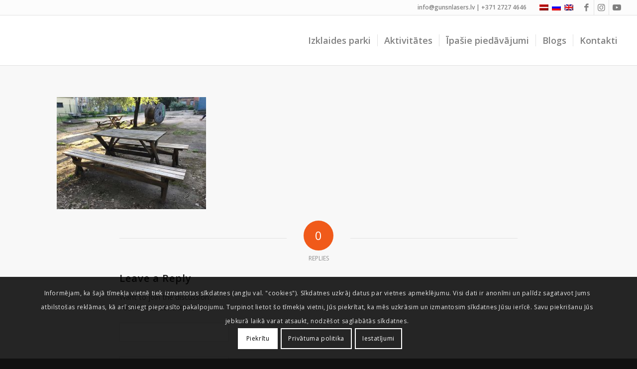

--- FILE ---
content_type: text/html; charset=UTF-8
request_url: https://gunsnlasers.lv/andrejsalas-peintbols-lazertags/piknika-vietas/andrejsalas-piknika-vieta-4/
body_size: 19397
content:
<!DOCTYPE html>
<html lang="lv" class="html_stretched responsive av-preloader-disabled  html_header_top html_logo_left html_main_nav_header html_menu_right html_custom html_header_sticky html_header_shrinking html_header_topbar_active html_mobile_menu_tablet html_header_searchicon_disabled html_content_align_center html_header_unstick_top html_header_stretch html_elegant-blog html_modern-blog html_av-submenu-hidden html_av-submenu-display-click html_av-overlay-full html_av-submenu-clone html_entry_id_1987 av-cookies-consent-show-message-bar av-cookies-cookie-consent-enabled av-cookies-can-opt-out av-cookies-user-silent-accept avia-cookie-check-browser-settings av-no-preview av-default-lightbox html_text_menu_active av-mobile-menu-switch-default">
<head>
<meta charset="UTF-8" />


<!-- mobile setting -->
<meta name="viewport" content="width=device-width, initial-scale=1">

<!-- Scripts/CSS and wp_head hook -->
<meta name='robots' content='index, follow, max-image-preview:large, max-snippet:-1, max-video-preview:-1' />

<!-- Google Tag Manager for WordPress by gtm4wp.com -->
<script data-cfasync="false" data-pagespeed-no-defer>
	var gtm4wp_datalayer_name = "dataLayer";
	var dataLayer = dataLayer || [];
</script>
<!-- End Google Tag Manager for WordPress by gtm4wp.com -->
				<script type='text/javascript'>

				function avia_cookie_check_sessionStorage()
				{
					//	FF throws error when all cookies blocked !!
					var sessionBlocked = false;
					try
					{
						var test = sessionStorage.getItem( 'aviaCookieRefused' ) != null;
					}
					catch(e)
					{
						sessionBlocked = true;
					}

					var aviaCookieRefused = ! sessionBlocked ? sessionStorage.getItem( 'aviaCookieRefused' ) : null;

					var html = document.getElementsByTagName('html')[0];

					/**
					 * Set a class to avoid calls to sessionStorage
					 */
					if( sessionBlocked || aviaCookieRefused )
					{
						if( html.className.indexOf('av-cookies-session-refused') < 0 )
						{
							html.className += ' av-cookies-session-refused';
						}
					}

					if( sessionBlocked || aviaCookieRefused || document.cookie.match(/aviaCookieConsent/) )
					{
						if( html.className.indexOf('av-cookies-user-silent-accept') >= 0 )
						{
							 html.className = html.className.replace(/\bav-cookies-user-silent-accept\b/g, '');
						}
					}
				}

				avia_cookie_check_sessionStorage();

			</script>
			
	<!-- This site is optimized with the Yoast SEO plugin v21.3 - https://yoast.com/wordpress/plugins/seo/ -->
	<title>GUNSnLASERS Andrejsalas Izklaides Parks - GUNSnLASERS</title>
	<link rel="canonical" href="https://gunsnlasers.lv/andrejsalas-peintbols-lazertags/piknika-vietas/andrejsalas-piknika-vieta-4/" />
	<meta property="og:locale" content="lv_LV" />
	<meta property="og:type" content="article" />
	<meta property="og:title" content="GUNSnLASERS Andrejsalas Izklaides Parks - GUNSnLASERS" />
	<meta property="og:url" content="https://gunsnlasers.lv/andrejsalas-peintbols-lazertags/piknika-vietas/andrejsalas-piknika-vieta-4/" />
	<meta property="og:site_name" content="GUNSnLASERS" />
	<meta property="article:modified_time" content="2017-11-26T14:32:16+00:00" />
	<meta property="og:image" content="https://gunsnlasers.lv/andrejsalas-peintbols-lazertags/piknika-vietas/andrejsalas-piknika-vieta-4" />
	<meta property="og:image:width" content="1900" />
	<meta property="og:image:height" content="1425" />
	<meta property="og:image:type" content="image/jpeg" />
	<meta name="twitter:card" content="summary_large_image" />
	<script type="application/ld+json" class="yoast-schema-graph">{"@context":"https://schema.org","@graph":[{"@type":"WebPage","@id":"https://gunsnlasers.lv/andrejsalas-peintbols-lazertags/piknika-vietas/andrejsalas-piknika-vieta-4/","url":"https://gunsnlasers.lv/andrejsalas-peintbols-lazertags/piknika-vietas/andrejsalas-piknika-vieta-4/","name":"GUNSnLASERS Andrejsalas Izklaides Parks - GUNSnLASERS","isPartOf":{"@id":"https://gunsnlasers.lv/#website"},"primaryImageOfPage":{"@id":"https://gunsnlasers.lv/andrejsalas-peintbols-lazertags/piknika-vietas/andrejsalas-piknika-vieta-4/#primaryimage"},"image":{"@id":"https://gunsnlasers.lv/andrejsalas-peintbols-lazertags/piknika-vietas/andrejsalas-piknika-vieta-4/#primaryimage"},"thumbnailUrl":"https://gunsnlasers.lv/wp-content/uploads/2017/03/andrejsalas-piknika-vieta-4.jpg","datePublished":"2017-03-21T10:20:07+00:00","dateModified":"2017-11-26T14:32:16+00:00","breadcrumb":{"@id":"https://gunsnlasers.lv/andrejsalas-peintbols-lazertags/piknika-vietas/andrejsalas-piknika-vieta-4/#breadcrumb"},"inLanguage":"lv","potentialAction":[{"@type":"ReadAction","target":["https://gunsnlasers.lv/andrejsalas-peintbols-lazertags/piknika-vietas/andrejsalas-piknika-vieta-4/"]}]},{"@type":"ImageObject","inLanguage":"lv","@id":"https://gunsnlasers.lv/andrejsalas-peintbols-lazertags/piknika-vietas/andrejsalas-piknika-vieta-4/#primaryimage","url":"https://gunsnlasers.lv/wp-content/uploads/2017/03/andrejsalas-piknika-vieta-4.jpg","contentUrl":"https://gunsnlasers.lv/wp-content/uploads/2017/03/andrejsalas-piknika-vieta-4.jpg","width":1900,"height":1425,"caption":"Andrejsalas peintbola un lāzertag parkā esošie galdi un soli atpūtai."},{"@type":"BreadcrumbList","@id":"https://gunsnlasers.lv/andrejsalas-peintbols-lazertags/piknika-vietas/andrejsalas-piknika-vieta-4/#breadcrumb","itemListElement":[{"@type":"ListItem","position":1,"name":"Home","item":"https://gunsnlasers.lv/"},{"@type":"ListItem","position":2,"name":"Andrejsalas Izklaides Parks","item":"https://gunsnlasers.lv/andrejsalas-peintbols-lazertags/"},{"@type":"ListItem","position":3,"name":"Piknika vietas Andrejsalā","item":"https://gunsnlasers.lv/andrejsalas-peintbols-lazertags/piknika-vietas/"},{"@type":"ListItem","position":4,"name":"GUNSnLASERS Andrejsalas Izklaides Parks"}]},{"@type":"WebSite","@id":"https://gunsnlasers.lv/#website","url":"https://gunsnlasers.lv/","name":"GUNSnLASERS","description":"Peintbols, lāzertags","potentialAction":[{"@type":"SearchAction","target":{"@type":"EntryPoint","urlTemplate":"https://gunsnlasers.lv/?s={search_term_string}"},"query-input":"required name=search_term_string"}],"inLanguage":"lv"}]}</script>
	<!-- / Yoast SEO plugin. -->


<link rel="alternate" type="application/rss+xml" title="GUNSnLASERS&raquo; Plūsma" href="https://gunsnlasers.lv/feed/" />
<link rel="alternate" type="application/rss+xml" title="Komentāru plūsma" href="https://gunsnlasers.lv/comments/feed/" />
<link rel="alternate" type="application/rss+xml" title="GUNSnLASERS &raquo; GUNSnLASERS Andrejsalas Izklaides Parks plūsma" href="https://gunsnlasers.lv/andrejsalas-peintbols-lazertags/piknika-vietas/andrejsalas-piknika-vieta-4/feed/" />
<script type="text/javascript">
window._wpemojiSettings = {"baseUrl":"https:\/\/s.w.org\/images\/core\/emoji\/14.0.0\/72x72\/","ext":".png","svgUrl":"https:\/\/s.w.org\/images\/core\/emoji\/14.0.0\/svg\/","svgExt":".svg","source":{"concatemoji":"https:\/\/gunsnlasers.lv\/wp-includes\/js\/wp-emoji-release.min.js?ver=113ec353e1053ff3e9828de06f411c7c"}};
/*! This file is auto-generated */
!function(i,n){var o,s,e;function c(e){try{var t={supportTests:e,timestamp:(new Date).valueOf()};sessionStorage.setItem(o,JSON.stringify(t))}catch(e){}}function p(e,t,n){e.clearRect(0,0,e.canvas.width,e.canvas.height),e.fillText(t,0,0);var t=new Uint32Array(e.getImageData(0,0,e.canvas.width,e.canvas.height).data),r=(e.clearRect(0,0,e.canvas.width,e.canvas.height),e.fillText(n,0,0),new Uint32Array(e.getImageData(0,0,e.canvas.width,e.canvas.height).data));return t.every(function(e,t){return e===r[t]})}function u(e,t,n){switch(t){case"flag":return n(e,"\ud83c\udff3\ufe0f\u200d\u26a7\ufe0f","\ud83c\udff3\ufe0f\u200b\u26a7\ufe0f")?!1:!n(e,"\ud83c\uddfa\ud83c\uddf3","\ud83c\uddfa\u200b\ud83c\uddf3")&&!n(e,"\ud83c\udff4\udb40\udc67\udb40\udc62\udb40\udc65\udb40\udc6e\udb40\udc67\udb40\udc7f","\ud83c\udff4\u200b\udb40\udc67\u200b\udb40\udc62\u200b\udb40\udc65\u200b\udb40\udc6e\u200b\udb40\udc67\u200b\udb40\udc7f");case"emoji":return!n(e,"\ud83e\udef1\ud83c\udffb\u200d\ud83e\udef2\ud83c\udfff","\ud83e\udef1\ud83c\udffb\u200b\ud83e\udef2\ud83c\udfff")}return!1}function f(e,t,n){var r="undefined"!=typeof WorkerGlobalScope&&self instanceof WorkerGlobalScope?new OffscreenCanvas(300,150):i.createElement("canvas"),a=r.getContext("2d",{willReadFrequently:!0}),o=(a.textBaseline="top",a.font="600 32px Arial",{});return e.forEach(function(e){o[e]=t(a,e,n)}),o}function t(e){var t=i.createElement("script");t.src=e,t.defer=!0,i.head.appendChild(t)}"undefined"!=typeof Promise&&(o="wpEmojiSettingsSupports",s=["flag","emoji"],n.supports={everything:!0,everythingExceptFlag:!0},e=new Promise(function(e){i.addEventListener("DOMContentLoaded",e,{once:!0})}),new Promise(function(t){var n=function(){try{var e=JSON.parse(sessionStorage.getItem(o));if("object"==typeof e&&"number"==typeof e.timestamp&&(new Date).valueOf()<e.timestamp+604800&&"object"==typeof e.supportTests)return e.supportTests}catch(e){}return null}();if(!n){if("undefined"!=typeof Worker&&"undefined"!=typeof OffscreenCanvas&&"undefined"!=typeof URL&&URL.createObjectURL&&"undefined"!=typeof Blob)try{var e="postMessage("+f.toString()+"("+[JSON.stringify(s),u.toString(),p.toString()].join(",")+"));",r=new Blob([e],{type:"text/javascript"}),a=new Worker(URL.createObjectURL(r),{name:"wpTestEmojiSupports"});return void(a.onmessage=function(e){c(n=e.data),a.terminate(),t(n)})}catch(e){}c(n=f(s,u,p))}t(n)}).then(function(e){for(var t in e)n.supports[t]=e[t],n.supports.everything=n.supports.everything&&n.supports[t],"flag"!==t&&(n.supports.everythingExceptFlag=n.supports.everythingExceptFlag&&n.supports[t]);n.supports.everythingExceptFlag=n.supports.everythingExceptFlag&&!n.supports.flag,n.DOMReady=!1,n.readyCallback=function(){n.DOMReady=!0}}).then(function(){return e}).then(function(){var e;n.supports.everything||(n.readyCallback(),(e=n.source||{}).concatemoji?t(e.concatemoji):e.wpemoji&&e.twemoji&&(t(e.twemoji),t(e.wpemoji)))}))}((window,document),window._wpemojiSettings);
</script>
<style type="text/css">
img.wp-smiley,
img.emoji {
	display: inline !important;
	border: none !important;
	box-shadow: none !important;
	height: 1em !important;
	width: 1em !important;
	margin: 0 0.07em !important;
	vertical-align: -0.1em !important;
	background: none !important;
	padding: 0 !important;
}
</style>
	<link rel='stylesheet' id='wp-block-library-css' href='https://gunsnlasers.lv/wp-includes/css/dist/block-library/style.min.css?ver=113ec353e1053ff3e9828de06f411c7c' type='text/css' media='all' />
<style id='global-styles-inline-css' type='text/css'>
body{--wp--preset--color--black: #000000;--wp--preset--color--cyan-bluish-gray: #abb8c3;--wp--preset--color--white: #ffffff;--wp--preset--color--pale-pink: #f78da7;--wp--preset--color--vivid-red: #cf2e2e;--wp--preset--color--luminous-vivid-orange: #ff6900;--wp--preset--color--luminous-vivid-amber: #fcb900;--wp--preset--color--light-green-cyan: #7bdcb5;--wp--preset--color--vivid-green-cyan: #00d084;--wp--preset--color--pale-cyan-blue: #8ed1fc;--wp--preset--color--vivid-cyan-blue: #0693e3;--wp--preset--color--vivid-purple: #9b51e0;--wp--preset--color--metallic-red: #b02b2c;--wp--preset--color--maximum-yellow-red: #edae44;--wp--preset--color--yellow-sun: #eeee22;--wp--preset--color--palm-leaf: #83a846;--wp--preset--color--aero: #7bb0e7;--wp--preset--color--old-lavender: #745f7e;--wp--preset--color--steel-teal: #5f8789;--wp--preset--color--raspberry-pink: #d65799;--wp--preset--color--medium-turquoise: #4ecac2;--wp--preset--gradient--vivid-cyan-blue-to-vivid-purple: linear-gradient(135deg,rgba(6,147,227,1) 0%,rgb(155,81,224) 100%);--wp--preset--gradient--light-green-cyan-to-vivid-green-cyan: linear-gradient(135deg,rgb(122,220,180) 0%,rgb(0,208,130) 100%);--wp--preset--gradient--luminous-vivid-amber-to-luminous-vivid-orange: linear-gradient(135deg,rgba(252,185,0,1) 0%,rgba(255,105,0,1) 100%);--wp--preset--gradient--luminous-vivid-orange-to-vivid-red: linear-gradient(135deg,rgba(255,105,0,1) 0%,rgb(207,46,46) 100%);--wp--preset--gradient--very-light-gray-to-cyan-bluish-gray: linear-gradient(135deg,rgb(238,238,238) 0%,rgb(169,184,195) 100%);--wp--preset--gradient--cool-to-warm-spectrum: linear-gradient(135deg,rgb(74,234,220) 0%,rgb(151,120,209) 20%,rgb(207,42,186) 40%,rgb(238,44,130) 60%,rgb(251,105,98) 80%,rgb(254,248,76) 100%);--wp--preset--gradient--blush-light-purple: linear-gradient(135deg,rgb(255,206,236) 0%,rgb(152,150,240) 100%);--wp--preset--gradient--blush-bordeaux: linear-gradient(135deg,rgb(254,205,165) 0%,rgb(254,45,45) 50%,rgb(107,0,62) 100%);--wp--preset--gradient--luminous-dusk: linear-gradient(135deg,rgb(255,203,112) 0%,rgb(199,81,192) 50%,rgb(65,88,208) 100%);--wp--preset--gradient--pale-ocean: linear-gradient(135deg,rgb(255,245,203) 0%,rgb(182,227,212) 50%,rgb(51,167,181) 100%);--wp--preset--gradient--electric-grass: linear-gradient(135deg,rgb(202,248,128) 0%,rgb(113,206,126) 100%);--wp--preset--gradient--midnight: linear-gradient(135deg,rgb(2,3,129) 0%,rgb(40,116,252) 100%);--wp--preset--font-size--small: 1rem;--wp--preset--font-size--medium: 1.125rem;--wp--preset--font-size--large: 1.75rem;--wp--preset--font-size--x-large: clamp(1.75rem, 3vw, 2.25rem);--wp--preset--spacing--20: 0.44rem;--wp--preset--spacing--30: 0.67rem;--wp--preset--spacing--40: 1rem;--wp--preset--spacing--50: 1.5rem;--wp--preset--spacing--60: 2.25rem;--wp--preset--spacing--70: 3.38rem;--wp--preset--spacing--80: 5.06rem;--wp--preset--shadow--natural: 6px 6px 9px rgba(0, 0, 0, 0.2);--wp--preset--shadow--deep: 12px 12px 50px rgba(0, 0, 0, 0.4);--wp--preset--shadow--sharp: 6px 6px 0px rgba(0, 0, 0, 0.2);--wp--preset--shadow--outlined: 6px 6px 0px -3px rgba(255, 255, 255, 1), 6px 6px rgba(0, 0, 0, 1);--wp--preset--shadow--crisp: 6px 6px 0px rgba(0, 0, 0, 1);}body { margin: 0;--wp--style--global--content-size: 800px;--wp--style--global--wide-size: 1130px; }.wp-site-blocks > .alignleft { float: left; margin-right: 2em; }.wp-site-blocks > .alignright { float: right; margin-left: 2em; }.wp-site-blocks > .aligncenter { justify-content: center; margin-left: auto; margin-right: auto; }:where(.is-layout-flex){gap: 0.5em;}:where(.is-layout-grid){gap: 0.5em;}body .is-layout-flow > .alignleft{float: left;margin-inline-start: 0;margin-inline-end: 2em;}body .is-layout-flow > .alignright{float: right;margin-inline-start: 2em;margin-inline-end: 0;}body .is-layout-flow > .aligncenter{margin-left: auto !important;margin-right: auto !important;}body .is-layout-constrained > .alignleft{float: left;margin-inline-start: 0;margin-inline-end: 2em;}body .is-layout-constrained > .alignright{float: right;margin-inline-start: 2em;margin-inline-end: 0;}body .is-layout-constrained > .aligncenter{margin-left: auto !important;margin-right: auto !important;}body .is-layout-constrained > :where(:not(.alignleft):not(.alignright):not(.alignfull)){max-width: var(--wp--style--global--content-size);margin-left: auto !important;margin-right: auto !important;}body .is-layout-constrained > .alignwide{max-width: var(--wp--style--global--wide-size);}body .is-layout-flex{display: flex;}body .is-layout-flex{flex-wrap: wrap;align-items: center;}body .is-layout-flex > *{margin: 0;}body .is-layout-grid{display: grid;}body .is-layout-grid > *{margin: 0;}body{padding-top: 0px;padding-right: 0px;padding-bottom: 0px;padding-left: 0px;}a:where(:not(.wp-element-button)){text-decoration: underline;}.wp-element-button, .wp-block-button__link{background-color: #32373c;border-width: 0;color: #fff;font-family: inherit;font-size: inherit;line-height: inherit;padding: calc(0.667em + 2px) calc(1.333em + 2px);text-decoration: none;}.has-black-color{color: var(--wp--preset--color--black) !important;}.has-cyan-bluish-gray-color{color: var(--wp--preset--color--cyan-bluish-gray) !important;}.has-white-color{color: var(--wp--preset--color--white) !important;}.has-pale-pink-color{color: var(--wp--preset--color--pale-pink) !important;}.has-vivid-red-color{color: var(--wp--preset--color--vivid-red) !important;}.has-luminous-vivid-orange-color{color: var(--wp--preset--color--luminous-vivid-orange) !important;}.has-luminous-vivid-amber-color{color: var(--wp--preset--color--luminous-vivid-amber) !important;}.has-light-green-cyan-color{color: var(--wp--preset--color--light-green-cyan) !important;}.has-vivid-green-cyan-color{color: var(--wp--preset--color--vivid-green-cyan) !important;}.has-pale-cyan-blue-color{color: var(--wp--preset--color--pale-cyan-blue) !important;}.has-vivid-cyan-blue-color{color: var(--wp--preset--color--vivid-cyan-blue) !important;}.has-vivid-purple-color{color: var(--wp--preset--color--vivid-purple) !important;}.has-metallic-red-color{color: var(--wp--preset--color--metallic-red) !important;}.has-maximum-yellow-red-color{color: var(--wp--preset--color--maximum-yellow-red) !important;}.has-yellow-sun-color{color: var(--wp--preset--color--yellow-sun) !important;}.has-palm-leaf-color{color: var(--wp--preset--color--palm-leaf) !important;}.has-aero-color{color: var(--wp--preset--color--aero) !important;}.has-old-lavender-color{color: var(--wp--preset--color--old-lavender) !important;}.has-steel-teal-color{color: var(--wp--preset--color--steel-teal) !important;}.has-raspberry-pink-color{color: var(--wp--preset--color--raspberry-pink) !important;}.has-medium-turquoise-color{color: var(--wp--preset--color--medium-turquoise) !important;}.has-black-background-color{background-color: var(--wp--preset--color--black) !important;}.has-cyan-bluish-gray-background-color{background-color: var(--wp--preset--color--cyan-bluish-gray) !important;}.has-white-background-color{background-color: var(--wp--preset--color--white) !important;}.has-pale-pink-background-color{background-color: var(--wp--preset--color--pale-pink) !important;}.has-vivid-red-background-color{background-color: var(--wp--preset--color--vivid-red) !important;}.has-luminous-vivid-orange-background-color{background-color: var(--wp--preset--color--luminous-vivid-orange) !important;}.has-luminous-vivid-amber-background-color{background-color: var(--wp--preset--color--luminous-vivid-amber) !important;}.has-light-green-cyan-background-color{background-color: var(--wp--preset--color--light-green-cyan) !important;}.has-vivid-green-cyan-background-color{background-color: var(--wp--preset--color--vivid-green-cyan) !important;}.has-pale-cyan-blue-background-color{background-color: var(--wp--preset--color--pale-cyan-blue) !important;}.has-vivid-cyan-blue-background-color{background-color: var(--wp--preset--color--vivid-cyan-blue) !important;}.has-vivid-purple-background-color{background-color: var(--wp--preset--color--vivid-purple) !important;}.has-metallic-red-background-color{background-color: var(--wp--preset--color--metallic-red) !important;}.has-maximum-yellow-red-background-color{background-color: var(--wp--preset--color--maximum-yellow-red) !important;}.has-yellow-sun-background-color{background-color: var(--wp--preset--color--yellow-sun) !important;}.has-palm-leaf-background-color{background-color: var(--wp--preset--color--palm-leaf) !important;}.has-aero-background-color{background-color: var(--wp--preset--color--aero) !important;}.has-old-lavender-background-color{background-color: var(--wp--preset--color--old-lavender) !important;}.has-steel-teal-background-color{background-color: var(--wp--preset--color--steel-teal) !important;}.has-raspberry-pink-background-color{background-color: var(--wp--preset--color--raspberry-pink) !important;}.has-medium-turquoise-background-color{background-color: var(--wp--preset--color--medium-turquoise) !important;}.has-black-border-color{border-color: var(--wp--preset--color--black) !important;}.has-cyan-bluish-gray-border-color{border-color: var(--wp--preset--color--cyan-bluish-gray) !important;}.has-white-border-color{border-color: var(--wp--preset--color--white) !important;}.has-pale-pink-border-color{border-color: var(--wp--preset--color--pale-pink) !important;}.has-vivid-red-border-color{border-color: var(--wp--preset--color--vivid-red) !important;}.has-luminous-vivid-orange-border-color{border-color: var(--wp--preset--color--luminous-vivid-orange) !important;}.has-luminous-vivid-amber-border-color{border-color: var(--wp--preset--color--luminous-vivid-amber) !important;}.has-light-green-cyan-border-color{border-color: var(--wp--preset--color--light-green-cyan) !important;}.has-vivid-green-cyan-border-color{border-color: var(--wp--preset--color--vivid-green-cyan) !important;}.has-pale-cyan-blue-border-color{border-color: var(--wp--preset--color--pale-cyan-blue) !important;}.has-vivid-cyan-blue-border-color{border-color: var(--wp--preset--color--vivid-cyan-blue) !important;}.has-vivid-purple-border-color{border-color: var(--wp--preset--color--vivid-purple) !important;}.has-metallic-red-border-color{border-color: var(--wp--preset--color--metallic-red) !important;}.has-maximum-yellow-red-border-color{border-color: var(--wp--preset--color--maximum-yellow-red) !important;}.has-yellow-sun-border-color{border-color: var(--wp--preset--color--yellow-sun) !important;}.has-palm-leaf-border-color{border-color: var(--wp--preset--color--palm-leaf) !important;}.has-aero-border-color{border-color: var(--wp--preset--color--aero) !important;}.has-old-lavender-border-color{border-color: var(--wp--preset--color--old-lavender) !important;}.has-steel-teal-border-color{border-color: var(--wp--preset--color--steel-teal) !important;}.has-raspberry-pink-border-color{border-color: var(--wp--preset--color--raspberry-pink) !important;}.has-medium-turquoise-border-color{border-color: var(--wp--preset--color--medium-turquoise) !important;}.has-vivid-cyan-blue-to-vivid-purple-gradient-background{background: var(--wp--preset--gradient--vivid-cyan-blue-to-vivid-purple) !important;}.has-light-green-cyan-to-vivid-green-cyan-gradient-background{background: var(--wp--preset--gradient--light-green-cyan-to-vivid-green-cyan) !important;}.has-luminous-vivid-amber-to-luminous-vivid-orange-gradient-background{background: var(--wp--preset--gradient--luminous-vivid-amber-to-luminous-vivid-orange) !important;}.has-luminous-vivid-orange-to-vivid-red-gradient-background{background: var(--wp--preset--gradient--luminous-vivid-orange-to-vivid-red) !important;}.has-very-light-gray-to-cyan-bluish-gray-gradient-background{background: var(--wp--preset--gradient--very-light-gray-to-cyan-bluish-gray) !important;}.has-cool-to-warm-spectrum-gradient-background{background: var(--wp--preset--gradient--cool-to-warm-spectrum) !important;}.has-blush-light-purple-gradient-background{background: var(--wp--preset--gradient--blush-light-purple) !important;}.has-blush-bordeaux-gradient-background{background: var(--wp--preset--gradient--blush-bordeaux) !important;}.has-luminous-dusk-gradient-background{background: var(--wp--preset--gradient--luminous-dusk) !important;}.has-pale-ocean-gradient-background{background: var(--wp--preset--gradient--pale-ocean) !important;}.has-electric-grass-gradient-background{background: var(--wp--preset--gradient--electric-grass) !important;}.has-midnight-gradient-background{background: var(--wp--preset--gradient--midnight) !important;}.has-small-font-size{font-size: var(--wp--preset--font-size--small) !important;}.has-medium-font-size{font-size: var(--wp--preset--font-size--medium) !important;}.has-large-font-size{font-size: var(--wp--preset--font-size--large) !important;}.has-x-large-font-size{font-size: var(--wp--preset--font-size--x-large) !important;}
.wp-block-navigation a:where(:not(.wp-element-button)){color: inherit;}
:where(.wp-block-post-template.is-layout-flex){gap: 1.25em;}:where(.wp-block-post-template.is-layout-grid){gap: 1.25em;}
:where(.wp-block-columns.is-layout-flex){gap: 2em;}:where(.wp-block-columns.is-layout-grid){gap: 2em;}
.wp-block-pullquote{font-size: 1.5em;line-height: 1.6;}
</style>
<link rel='stylesheet' id='wpml-legacy-dropdown-click-0-css' href='https://gunsnlasers.lv/wp-content/plugins/sitepress-multilingual-cms/templates/language-switchers/legacy-dropdown-click/style.min.css?ver=1' type='text/css' media='all' />
<style id='wpml-legacy-dropdown-click-0-inline-css' type='text/css'>
.wpml-ls-statics-shortcode_actions{background-color:#ffffff;}.wpml-ls-statics-shortcode_actions, .wpml-ls-statics-shortcode_actions .wpml-ls-sub-menu, .wpml-ls-statics-shortcode_actions a {border-color:#cdcdcd;}.wpml-ls-statics-shortcode_actions a, .wpml-ls-statics-shortcode_actions .wpml-ls-sub-menu a, .wpml-ls-statics-shortcode_actions .wpml-ls-sub-menu a:link, .wpml-ls-statics-shortcode_actions li:not(.wpml-ls-current-language) .wpml-ls-link, .wpml-ls-statics-shortcode_actions li:not(.wpml-ls-current-language) .wpml-ls-link:link {color:#444444;background-color:#ffffff;}.wpml-ls-statics-shortcode_actions a, .wpml-ls-statics-shortcode_actions .wpml-ls-sub-menu a:hover,.wpml-ls-statics-shortcode_actions .wpml-ls-sub-menu a:focus, .wpml-ls-statics-shortcode_actions .wpml-ls-sub-menu a:link:hover, .wpml-ls-statics-shortcode_actions .wpml-ls-sub-menu a:link:focus {color:#000000;background-color:#eeeeee;}.wpml-ls-statics-shortcode_actions .wpml-ls-current-language > a {color:#444444;background-color:#ffffff;}.wpml-ls-statics-shortcode_actions .wpml-ls-current-language:hover>a, .wpml-ls-statics-shortcode_actions .wpml-ls-current-language>a:focus {color:#000000;background-color:#eeeeee;}
</style>
<link rel='stylesheet' id='hurrytimer-css' href='https://gunsnlasers.lv/wp-content/uploads/hurrytimer/css/5459c89d9ef1cf9b.css?ver=113ec353e1053ff3e9828de06f411c7c' type='text/css' media='all' />
<link rel='stylesheet' id='cms-navigation-style-base-css' href='https://gunsnlasers.lv/wp-content/plugins/wpml-cms-nav/res/css/cms-navigation-base.css?ver=1.5.5' type='text/css' media='screen' />
<link rel='stylesheet' id='cms-navigation-style-css' href='https://gunsnlasers.lv/wp-content/plugins/wpml-cms-nav/res/css/cms-navigation.css?ver=1.5.5' type='text/css' media='screen' />
<link rel='stylesheet' id='mediaelement-css' href='https://gunsnlasers.lv/wp-includes/js/mediaelement/mediaelementplayer-legacy.min.css?ver=4.2.17' type='text/css' media='all' />
<link rel='stylesheet' id='wp-mediaelement-css' href='https://gunsnlasers.lv/wp-includes/js/mediaelement/wp-mediaelement.min.css?ver=113ec353e1053ff3e9828de06f411c7c' type='text/css' media='all' />
<link rel='stylesheet' id='avia-merged-styles-css' href='https://gunsnlasers.lv/wp-content/uploads/dynamic_avia/avia-merged-styles-c602b6b123d9470588c858e4ac906c75---696782d950912.css' type='text/css' media='all' />
<script type='text/javascript' src='https://gunsnlasers.lv/wp-includes/js/jquery/jquery.min.js?ver=3.7.0' id='jquery-core-js'></script>
<script type='text/javascript' src='https://gunsnlasers.lv/wp-content/plugins/sitepress-multilingual-cms/templates/language-switchers/legacy-dropdown-click/script.min.js?ver=1' id='wpml-legacy-dropdown-click-0-js'></script>
<script type='text/javascript' src='https://gunsnlasers.lv/wp-content/uploads/dynamic_avia/avia-head-scripts-c4ebb62bbdd3c94ec08bf22f43257655---696782d95706d.js' id='avia-head-scripts-js'></script>
<link rel="https://api.w.org/" href="https://gunsnlasers.lv/wp-json/" /><link rel="alternate" type="application/json" href="https://gunsnlasers.lv/wp-json/wp/v2/media/1987" /><link rel="EditURI" type="application/rsd+xml" title="RSD" href="https://gunsnlasers.lv/xmlrpc.php?rsd" />

<link rel='shortlink' href='https://gunsnlasers.lv/?p=1987' />
<link rel="alternate" type="application/json+oembed" href="https://gunsnlasers.lv/wp-json/oembed/1.0/embed?url=https%3A%2F%2Fgunsnlasers.lv%2Fandrejsalas-peintbols-lazertags%2Fpiknika-vietas%2Fandrejsalas-piknika-vieta-4%2F" />
<link rel="alternate" type="text/xml+oembed" href="https://gunsnlasers.lv/wp-json/oembed/1.0/embed?url=https%3A%2F%2Fgunsnlasers.lv%2Fandrejsalas-peintbols-lazertags%2Fpiknika-vietas%2Fandrejsalas-piknika-vieta-4%2F&#038;format=xml" />
<meta name="generator" content="WPML ver:4.6.6 stt:1,32,47;" />

<!-- Google Tag Manager for WordPress by gtm4wp.com -->
<!-- GTM Container placement set to footer -->
<script data-cfasync="false" data-pagespeed-no-defer>
	var dataLayer_content = {"pagePostType":"attachment","pagePostType2":"single-attachment","pagePostAuthor":"LapasEditorsPraktikants","browserName":"","browserVersion":"","browserEngineName":"","browserEngineVersion":"","osName":"","osVersion":"","deviceType":"bot","deviceManufacturer":"","deviceModel":""};
	dataLayer.push( dataLayer_content );
</script>
<script data-cfasync="false">
(function(w,d,s,l,i){w[l]=w[l]||[];w[l].push({'gtm.start':
new Date().getTime(),event:'gtm.js'});var f=d.getElementsByTagName(s)[0],
j=d.createElement(s),dl=l!='dataLayer'?'&l='+l:'';j.async=true;j.src=
'//www.googletagmanager.com/gtm.js?id='+i+dl;f.parentNode.insertBefore(j,f);
})(window,document,'script','dataLayer','GTM-TGTQCRD');
</script>
<!-- End Google Tag Manager -->
<!-- End Google Tag Manager for WordPress by gtm4wp.com --><link rel="profile" href="http://gmpg.org/xfn/11" />
<link rel="alternate" type="application/rss+xml" title="GUNSnLASERS RSS2 Feed" href="https://gunsnlasers.lv/feed/" />
<link rel="pingback" href="https://gunsnlasers.lv/xmlrpc.php" />

<style type='text/css' media='screen'>
 #top #header_main > .container, #top #header_main > .container .main_menu  .av-main-nav > li > a, #top #header_main #menu-item-shop .cart_dropdown_link{ height:100px; line-height: 100px; }
 .html_top_nav_header .av-logo-container{ height:100px;  }
 .html_header_top.html_header_sticky #top #wrap_all #main{ padding-top:130px; } 
</style>
<!--[if lt IE 9]><script src="https://gunsnlasers.lv/wp-content/themes/enfold/js/html5shiv.js"></script><![endif]-->
<link rel="icon" href="https://gunsnlasers.lv/wp-content/uploads/2020/11/android-chrome-192x192-1.png" type="image/png">

<!-- To speed up the rendering and to display the site as fast as possible to the user we include some styles and scripts for above the fold content inline -->
<script type="text/javascript">'use strict';var avia_is_mobile=!1;if(/Android|webOS|iPhone|iPad|iPod|BlackBerry|IEMobile|Opera Mini/i.test(navigator.userAgent)&&'ontouchstart' in document.documentElement){avia_is_mobile=!0;document.documentElement.className+=' avia_mobile '}
else{document.documentElement.className+=' avia_desktop '};document.documentElement.className+=' js_active ';(function(){var e=['-webkit-','-moz-','-ms-',''],n='',o=!1,a=!1;for(var t in e){if(e[t]+'transform' in document.documentElement.style){o=!0;n=e[t]+'transform'};if(e[t]+'perspective' in document.documentElement.style){a=!0}};if(o){document.documentElement.className+=' avia_transform '};if(a){document.documentElement.className+=' avia_transform3d '};if(typeof document.getElementsByClassName=='function'&&typeof document.documentElement.getBoundingClientRect=='function'&&avia_is_mobile==!1){if(n&&window.innerHeight>0){setTimeout(function(){var e=0,o={},a=0,t=document.getElementsByClassName('av-parallax'),i=window.pageYOffset||document.documentElement.scrollTop;for(e=0;e<t.length;e++){t[e].style.top='0px';o=t[e].getBoundingClientRect();a=Math.ceil((window.innerHeight+i-o.top)*0.3);t[e].style[n]='translate(0px, '+a+'px)';t[e].style.top='auto';t[e].className+=' enabled-parallax '}},50)}}})();</script><style type="text/css">
		@font-face {font-family: 'entypo-fontello'; font-weight: normal; font-style: normal; font-display: auto;
		src: url('https://gunsnlasers.lv/wp-content/themes/enfold/config-templatebuilder/avia-template-builder/assets/fonts/entypo-fontello.woff2') format('woff2'),
		url('https://gunsnlasers.lv/wp-content/themes/enfold/config-templatebuilder/avia-template-builder/assets/fonts/entypo-fontello.woff') format('woff'),
		url('https://gunsnlasers.lv/wp-content/themes/enfold/config-templatebuilder/avia-template-builder/assets/fonts/entypo-fontello.ttf') format('truetype'),
		url('https://gunsnlasers.lv/wp-content/themes/enfold/config-templatebuilder/avia-template-builder/assets/fonts/entypo-fontello.svg#entypo-fontello') format('svg'),
		url('https://gunsnlasers.lv/wp-content/themes/enfold/config-templatebuilder/avia-template-builder/assets/fonts/entypo-fontello.eot'),
		url('https://gunsnlasers.lv/wp-content/themes/enfold/config-templatebuilder/avia-template-builder/assets/fonts/entypo-fontello.eot?#iefix') format('embedded-opentype');
		} #top .avia-font-entypo-fontello, body .avia-font-entypo-fontello, html body [data-av_iconfont='entypo-fontello']:before{ font-family: 'entypo-fontello'; }
		
		@font-face {font-family: 'flaticon-sports'; font-weight: normal; font-style: normal; font-display: auto;
		src: url('https://gunsnlasers.lv/wp-content/uploads/avia_fonts/flaticon-sports/flaticon-sports.woff2') format('woff2'),
		url('https://gunsnlasers.lv/wp-content/uploads/avia_fonts/flaticon-sports/flaticon-sports.woff') format('woff'),
		url('https://gunsnlasers.lv/wp-content/uploads/avia_fonts/flaticon-sports/flaticon-sports.ttf') format('truetype'),
		url('https://gunsnlasers.lv/wp-content/uploads/avia_fonts/flaticon-sports/flaticon-sports.svg#flaticon-sports') format('svg'),
		url('https://gunsnlasers.lv/wp-content/uploads/avia_fonts/flaticon-sports/flaticon-sports.eot'),
		url('https://gunsnlasers.lv/wp-content/uploads/avia_fonts/flaticon-sports/flaticon-sports.eot?#iefix') format('embedded-opentype');
		} #top .avia-font-flaticon-sports, body .avia-font-flaticon-sports, html body [data-av_iconfont='flaticon-sports']:before{ font-family: 'flaticon-sports'; }
		</style>

<!--
Debugging Info for Theme support: 

Theme: Enfold
Version: 5.5
Installed: enfold
AviaFramework Version: 5.3
AviaBuilder Version: 5.3
aviaElementManager Version: 1.0.1
ML:192-PU:130-PLA:18
WP:6.3.7
Compress: CSS:all theme files - JS:all theme files
Updates: enabled - unverified Envato token
PLAu:15
-->
</head>

<body id="top" class="attachment attachment-template-default attachmentid-1987 attachment-jpeg stretched rtl_columns av-curtain-numeric open_sans  avia-responsive-images-support" itemscope="itemscope" itemtype="https://schema.org/WebPage" >

	
	<div id='wrap_all'>

	
<header id='header' class='all_colors header_color light_bg_color  av_header_top av_logo_left av_main_nav_header av_menu_right av_custom av_header_sticky av_header_shrinking av_header_stretch av_mobile_menu_tablet av_header_searchicon_disabled av_header_unstick_top av_seperator_small_border av_bottom_nav_disabled  av_alternate_logo_active' data-av_shrink_factor='50' role="banner" itemscope="itemscope" itemtype="https://schema.org/WPHeader" >

		<div id='header_meta' class='container_wrap container_wrap_meta  av_icon_active_right av_extra_header_active av_secondary_right av_phone_active_right av_entry_id_1987'>

			      <div class='container'>
			      <ul class='noLightbox social_bookmarks icon_count_3'><li class='social_bookmarks_facebook av-social-link-facebook social_icon_1'><a target="_blank" aria-label="Link to Facebook" href='https://www.facebook.com/GUNSnLASERS/' aria-hidden='false' data-av_icon='' data-av_iconfont='entypo-fontello' title='Facebook' rel="noopener"><span class='avia_hidden_link_text'>Facebook</span></a></li><li class='social_bookmarks_instagram av-social-link-instagram social_icon_2'><a target="_blank" aria-label="Link to Instagram" href='https://www.instagram.com/gunsnlasers/' aria-hidden='false' data-av_icon='' data-av_iconfont='entypo-fontello' title='Instagram' rel="noopener"><span class='avia_hidden_link_text'>Instagram</span></a></li><li class='social_bookmarks_youtube av-social-link-youtube social_icon_3'><a target="_blank" aria-label="Link to Youtube" href='https://www.youtube.com/channel/UCjwLGCifBRyzSWkBltEJcmA' aria-hidden='false' data-av_icon='' data-av_iconfont='entypo-fontello' title='Youtube' rel="noopener"><span class='avia_hidden_link_text'>Youtube</span></a></li></ul><nav class='sub_menu'  role="navigation" itemscope="itemscope" itemtype="https://schema.org/SiteNavigationElement" ><ul class='avia_wpml_language_switch avia_wpml_language_switch_extra'><li class='language_lv avia_current_lang'><a href='https://gunsnlasers.lv/andrejsalas-peintbols-lazertags/piknika-vietas/andrejsalas-piknika-vieta-4/'>	<span class='language_flag'><img title='Latviešu' src='https://gunsnlasers.lv/wp-content/plugins/sitepress-multilingual-cms/res/flags/lv.png' alt='Latviešu' /></span>	<span class='language_native'>Latviešu</span>	<span class='language_translated'>Latviešu</span>	<span class='language_code'>lv</span></a></li><li class='language_ru '><a href='https://gunsnlasers.lv/ru/andreysala-peyntbol-lazertag/dlya-piknika/andrejsalas-piknika-vieta-4-2/'>	<span class='language_flag'><img title='Русский' src='https://gunsnlasers.lv/wp-content/plugins/sitepress-multilingual-cms/res/flags/ru.png' alt='Русский' /></span>	<span class='language_native'>Русский</span>	<span class='language_translated'>Russian</span>	<span class='language_code'>ru</span></a></li><li class='language_en '><a href='https://gunsnlasers.lv/en/andrejsala-paintball-lasertag/picnic/andrejsalas-piknika-vieta-4-2/'>	<span class='language_flag'><img title='English' src='https://gunsnlasers.lv/wp-content/plugins/sitepress-multilingual-cms/res/flags/en.png' alt='English' /></span>	<span class='language_native'>English</span>	<span class='language_translated'>English</span>	<span class='language_code'>en</span></a></li></ul></nav><div class='phone-info '><div>info@gunsnlasers.lv | +371 2727 4646</div></div>			      </div>
		</div>

		<div  id='header_main' class='container_wrap container_wrap_logo'>

        <div class='container av-logo-container'><div class='inner-container'><span class='logo avia-standard-logo'><a href='https://gunsnlasers.lv/' class=''><img src="https://gunsnlasers.lv/wp-content/uploads/2019/12/gunsnlasers-logo-vektors-melns-z-sarkanas.png" srcset="https://gunsnlasers.lv/wp-content/uploads/2019/12/gunsnlasers-logo-vektors-melns-z-sarkanas.png 1000w, https://gunsnlasers.lv/wp-content/uploads/2019/12/gunsnlasers-logo-vektors-melns-z-sarkanas-300x229.png 300w, https://gunsnlasers.lv/wp-content/uploads/2019/12/gunsnlasers-logo-vektors-melns-z-sarkanas-768x587.png 768w, https://gunsnlasers.lv/wp-content/uploads/2019/12/gunsnlasers-logo-vektors-melns-z-sarkanas-705x539.png 705w, https://gunsnlasers.lv/wp-content/uploads/2019/12/gunsnlasers-logo-vektors-melns-z-sarkanas-450x344.png 450w" sizes="(max-width: 1000px) 100vw, 1000px" height="100" width="300" alt='GUNSnLASERS' title='gunsnlasers-logo-vektors-melns-z-sarkanas' /></a></span><nav class='main_menu' data-selectname='Select a page'  role="navigation" itemscope="itemscope" itemtype="https://schema.org/SiteNavigationElement" ><div class="avia-menu av-main-nav-wrap"><ul role="menu" class="menu av-main-nav" id="avia-menu"><li role="menuitem" id="menu-item-10488" class="menu-item menu-item-type-post_type menu-item-object-page menu-item-has-children menu-item-top-level menu-item-top-level-1"><a href="https://gunsnlasers.lv/kur-spelet/" itemprop="url" tabindex="0"><span class="avia-bullet"></span><span class="avia-menu-text">Izklaides parki</span><span class="avia-menu-fx"><span class="avia-arrow-wrap"><span class="avia-arrow"></span></span></span></a>


<ul class="sub-menu">
	<li role="menuitem" id="menu-item-10219" class="menu-item menu-item-type-post_type menu-item-object-page"><a href="https://gunsnlasers.lv/juglas-lazertag-parks/" itemprop="url" tabindex="0"><span class="avia-bullet"></span><span class="avia-menu-text">Juglas izklaides parks</span></a></li>
	<li role="menuitem" id="menu-item-10222" class="menu-item menu-item-type-post_type menu-item-object-page"><a href="https://gunsnlasers.lv/mezaparka-peintbols-lazertags/" itemprop="url" tabindex="0"><span class="avia-bullet"></span><span class="avia-menu-text">Mežaparka izklaides parks</span></a></li>
	<li role="menuitem" id="menu-item-10220" class="menu-item menu-item-type-post_type menu-item-object-page"><a href="https://gunsnlasers.lv/aktiva-atputa-sampeteris/" itemprop="url" tabindex="0"><span class="avia-bullet"></span><span class="avia-menu-text">Šampētera izklaides parks</span></a></li>
	<li role="menuitem" id="menu-item-16383" class="menu-item menu-item-type-post_type menu-item-object-page"><a href="https://gunsnlasers.lv/galerija-centrs-2/" itemprop="url" tabindex="0"><span class="avia-bullet"></span><span class="avia-menu-text">Galerija Centrs &#8211; izklaides parks iekštelpās</span></a></li>
</ul>
</li>
<li role="menuitem" id="menu-item-16476" class="menu-item menu-item-type-post_type menu-item-object-page menu-item-has-children menu-item-top-level menu-item-top-level-2"><a href="https://gunsnlasers.lv/aktivitates/" itemprop="url" tabindex="0"><span class="avia-bullet"></span><span class="avia-menu-text">Aktivitātes</span><span class="avia-menu-fx"><span class="avia-arrow-wrap"><span class="avia-arrow"></span></span></span></a>


<ul class="sub-menu">
	<li role="menuitem" id="menu-item-16033" class="menu-item menu-item-type-post_type menu-item-object-page"><a href="https://gunsnlasers.lv/pikselu-istaba/" itemprop="url" tabindex="0"><span class="avia-bullet"></span><span class="avia-menu-text">Pikseļu istaba</span></a></li>
	<li role="menuitem" id="menu-item-16433" class="menu-item menu-item-type-post_type menu-item-object-page"><a href="https://gunsnlasers.lv/galerija-centrs-2/karaoke/" itemprop="url" tabindex="0"><span class="avia-bullet"></span><span class="avia-menu-text">Privāta karaoke</span></a></li>
	<li role="menuitem" id="menu-item-10143" class="menu-item menu-item-type-post_type menu-item-object-page menu-item-has-children"><a href="https://gunsnlasers.lv/lazertags/" itemprop="url" tabindex="0"><span class="avia-bullet"></span><span class="avia-menu-text">Lāzertags</span></a>
	<ul class="sub-menu">
		<li role="menuitem" id="menu-item-10373" class="menu-item menu-item-type-post_type menu-item-object-page"><a href="https://gunsnlasers.lv/lazertags/cenas/" itemprop="url" tabindex="0"><span class="avia-bullet"></span><span class="avia-menu-text">Cenas</span></a></li>
		<li role="menuitem" id="menu-item-11738" class="menu-item menu-item-type-custom menu-item-object-custom"><a href="https://veikals.gunsnlasers.lv/" itemprop="url" tabindex="0"><span class="avia-bullet"></span><span class="avia-menu-text">Veikals</span></a></li>
		<li role="menuitem" id="menu-item-10490" class="menu-item menu-item-type-post_type menu-item-object-page"><a href="https://gunsnlasers.lv/lazertags/dzimsanas-diena/" itemprop="url" tabindex="0"><span class="avia-bullet"></span><span class="avia-menu-text">Dzimšanas diena</span></a></li>
		<li role="menuitem" id="menu-item-10374" class="menu-item menu-item-type-post_type menu-item-object-page"><a href="https://gunsnlasers.lv/lazertags/berniem/" itemprop="url" tabindex="0"><span class="avia-bullet"></span><span class="avia-menu-text">Lāzertags bērniem</span></a></li>
		<li role="menuitem" id="menu-item-10491" class="menu-item menu-item-type-post_type menu-item-object-page"><a href="https://gunsnlasers.lv/lazertags/klases-ekskursija/" itemprop="url" tabindex="0"><span class="avia-bullet"></span><span class="avia-menu-text">Klases ekskursija</span></a></li>
		<li role="menuitem" id="menu-item-10492" class="menu-item menu-item-type-post_type menu-item-object-page"><a href="https://gunsnlasers.lv/lazertags/vecpuisu-ballite/" itemprop="url" tabindex="0"><span class="avia-bullet"></span><span class="avia-menu-text">Vecpuišu ballītes</span></a></li>
		<li role="menuitem" id="menu-item-10499" class="menu-item menu-item-type-post_type menu-item-object-page"><a href="https://gunsnlasers.lv/lazertags/vecmeitu-ballite/" itemprop="url" tabindex="0"><span class="avia-bullet"></span><span class="avia-menu-text">Vecmeitu ballītes</span></a></li>
		<li role="menuitem" id="menu-item-10493" class="menu-item menu-item-type-post_type menu-item-object-page"><a href="https://gunsnlasers.lv/lazertags/korporativais/" itemprop="url" tabindex="0"><span class="avia-bullet"></span><span class="avia-menu-text">Korporatīvie pasākumi</span></a></li>
		<li role="menuitem" id="menu-item-10495" class="menu-item menu-item-type-post_type menu-item-object-page"><a href="https://gunsnlasers.lv/lazertags/ar-draugiem/" itemprop="url" tabindex="0"><span class="avia-bullet"></span><span class="avia-menu-text">Lāzertags ar draugiem</span></a></li>
		<li role="menuitem" id="menu-item-10494" class="menu-item menu-item-type-post_type menu-item-object-page"><a href="https://gunsnlasers.lv/lazertags/izbraukuma-atrakcijas/" itemprop="url" tabindex="0"><span class="avia-bullet"></span><span class="avia-menu-text">Izbraukumi</span></a></li>
		<li role="menuitem" id="menu-item-10496" class="menu-item menu-item-type-post_type menu-item-object-page"><a href="https://gunsnlasers.lv/lazertags/noklusana/" itemprop="url" tabindex="0"><span class="avia-bullet"></span><span class="avia-menu-text">Nokļūšana</span></a></li>
	</ul>
</li>
	<li role="menuitem" id="menu-item-10144" class="menu-item menu-item-type-post_type menu-item-object-page menu-item-has-children"><a href="https://gunsnlasers.lv/peintbols/" itemprop="url" tabindex="0"><span class="avia-bullet"></span><span class="avia-menu-text">Peintbols</span></a>
	<ul class="sub-menu">
		<li role="menuitem" id="menu-item-10375" class="menu-item menu-item-type-post_type menu-item-object-page"><a href="https://gunsnlasers.lv/peintbols/cenas-2/" itemprop="url" tabindex="0"><span class="avia-bullet"></span><span class="avia-menu-text">Cenas</span></a></li>
		<li role="menuitem" id="menu-item-11739" class="menu-item menu-item-type-custom menu-item-object-custom"><a href="https://veikals.gunsnlasers.lv/" itemprop="url" tabindex="0"><span class="avia-bullet"></span><span class="avia-menu-text">Veikals</span></a></li>
		<li role="menuitem" id="menu-item-10501" class="menu-item menu-item-type-post_type menu-item-object-page"><a href="https://gunsnlasers.lv/peintbols/dzimsanas-diena/" itemprop="url" tabindex="0"><span class="avia-bullet"></span><span class="avia-menu-text">Dzimšanas diena</span></a></li>
		<li role="menuitem" id="menu-item-10376" class="menu-item menu-item-type-post_type menu-item-object-page"><a href="https://gunsnlasers.lv/peintbols/berniem/" itemprop="url" tabindex="0"><span class="avia-bullet"></span><span class="avia-menu-text">Peintbols bērniem</span></a></li>
		<li role="menuitem" id="menu-item-10503" class="menu-item menu-item-type-post_type menu-item-object-page"><a href="https://gunsnlasers.lv/peintbols/klases-ekskursija/" itemprop="url" tabindex="0"><span class="avia-bullet"></span><span class="avia-menu-text">Klases ekskursija</span></a></li>
		<li role="menuitem" id="menu-item-10504" class="menu-item menu-item-type-post_type menu-item-object-page"><a href="https://gunsnlasers.lv/peintbols/vecpuisu-ballite/" itemprop="url" tabindex="0"><span class="avia-bullet"></span><span class="avia-menu-text">Vecpuišu ballītes</span></a></li>
		<li role="menuitem" id="menu-item-10505" class="menu-item menu-item-type-post_type menu-item-object-page"><a href="https://gunsnlasers.lv/peintbols/korporativais/" itemprop="url" tabindex="0"><span class="avia-bullet"></span><span class="avia-menu-text">Korporatīvie pasākumi</span></a></li>
		<li role="menuitem" id="menu-item-10506" class="menu-item menu-item-type-post_type menu-item-object-page"><a href="https://gunsnlasers.lv/peintbols/ar-draugiem/" itemprop="url" tabindex="0"><span class="avia-bullet"></span><span class="avia-menu-text">Peintbols ar draugiem</span></a></li>
		<li role="menuitem" id="menu-item-10498" class="menu-item menu-item-type-post_type menu-item-object-page"><a href="https://gunsnlasers.lv/peintbols/noklusana/" itemprop="url" tabindex="0"><span class="avia-bullet"></span><span class="avia-menu-text">Nokļūšana</span></a></li>
	</ul>
</li>
	<li role="menuitem" id="menu-item-10142" class="menu-item menu-item-type-post_type menu-item-object-page menu-item-has-children"><a href="https://gunsnlasers.lv/airsofts/" itemprop="url" tabindex="0"><span class="avia-bullet"></span><span class="avia-menu-text">Airsofts</span></a>
	<ul class="sub-menu">
		<li role="menuitem" id="menu-item-10371" class="menu-item menu-item-type-post_type menu-item-object-page"><a href="https://gunsnlasers.lv/airsofts/cenas/" itemprop="url" tabindex="0"><span class="avia-bullet"></span><span class="avia-menu-text">Cenas</span></a></li>
		<li role="menuitem" id="menu-item-11740" class="menu-item menu-item-type-custom menu-item-object-custom"><a href="https://veikals.gunsnlasers.lv/" itemprop="url" tabindex="0"><span class="avia-bullet"></span><span class="avia-menu-text">Veikals</span></a></li>
		<li role="menuitem" id="menu-item-10372" class="menu-item menu-item-type-post_type menu-item-object-page"><a href="https://gunsnlasers.lv/airsofts/dzimsanas-diena/" itemprop="url" tabindex="0"><span class="avia-bullet"></span><span class="avia-menu-text">Dzimšanas diena</span></a></li>
		<li role="menuitem" id="menu-item-10509" class="menu-item menu-item-type-post_type menu-item-object-page"><a href="https://gunsnlasers.lv/airsofts/vecpuisu-ballite/" itemprop="url" tabindex="0"><span class="avia-bullet"></span><span class="avia-menu-text">Vecpuišu ballīte</span></a></li>
		<li role="menuitem" id="menu-item-10510" class="menu-item menu-item-type-post_type menu-item-object-page"><a href="https://gunsnlasers.lv/airsofts/team-building/" itemprop="url" tabindex="0"><span class="avia-bullet"></span><span class="avia-menu-text">Team building</span></a></li>
		<li role="menuitem" id="menu-item-10497" class="menu-item menu-item-type-post_type menu-item-object-page"><a href="https://gunsnlasers.lv/airsofts/noklusana/" itemprop="url" tabindex="0"><span class="avia-bullet"></span><span class="avia-menu-text">Nokļūšana</span></a></li>
	</ul>
</li>
	<li role="menuitem" id="menu-item-10147" class="menu-item menu-item-type-post_type menu-item-object-page menu-item-has-children"><a href="https://gunsnlasers.lv/jaudigi-elektrokartingi-azartiskai-izklaidei/kartingi/" itemprop="url" tabindex="0"><span class="avia-bullet"></span><span class="avia-menu-text">Elektrokartingi</span></a>
	<ul class="sub-menu">
		<li role="menuitem" id="menu-item-10370" class="menu-item menu-item-type-post_type menu-item-object-page"><a href="https://gunsnlasers.lv/jaudigi-elektrokartingi-azartiskai-izklaidei/kartingi/" itemprop="url" tabindex="0"><span class="avia-bullet"></span><span class="avia-menu-text">Cena un darba laiks</span></a></li>
	</ul>
</li>
	<li role="menuitem" id="menu-item-11624" class="menu-item menu-item-type-post_type menu-item-object-page menu-item-has-children"><a href="https://gunsnlasers.lv/virtuala-realitate/" itemprop="url" tabindex="0"><span class="avia-bullet"></span><span class="avia-menu-text">Virtuālā realitāte</span></a>
	<ul class="sub-menu">
		<li role="menuitem" id="menu-item-16222" class="menu-item menu-item-type-post_type menu-item-object-page"><a href="https://gunsnlasers.lv/brivas-staigasanas-vr/" itemprop="url" tabindex="0"><span class="avia-bullet"></span><span class="avia-menu-text">Brīvās staigāšanas virtuālā realitāte</span></a></li>
	</ul>
</li>
	<li role="menuitem" id="menu-item-16477" class="menu-item menu-item-type-post_type menu-item-object-page"><a href="https://gunsnlasers.lv/galerija-centrs-2/airsofta-sautuve/" itemprop="url" tabindex="0"><span class="avia-bullet"></span><span class="avia-menu-text">Airsofta šautuve</span></a></li>
</ul>
</li>
<li role="menuitem" id="menu-item-10368" class="menu-item menu-item-type-post_type menu-item-object-page menu-item-top-level menu-item-top-level-3"><a href="https://gunsnlasers.lv/ipasie-piedavajumi/" itemprop="url" tabindex="0"><span class="avia-bullet"></span><span class="avia-menu-text">Īpašie piedāvājumi</span><span class="avia-menu-fx"><span class="avia-arrow-wrap"><span class="avia-arrow"></span></span></span></a></li>
<li role="menuitem" id="menu-item-10145" class="menu-item menu-item-type-post_type menu-item-object-page menu-item-top-level menu-item-top-level-4"><a href="https://gunsnlasers.lv/blogs/" itemprop="url" tabindex="0"><span class="avia-bullet"></span><span class="avia-menu-text">Blogs</span><span class="avia-menu-fx"><span class="avia-arrow-wrap"><span class="avia-arrow"></span></span></span></a></li>
<li role="menuitem" id="menu-item-10216" class="menu-item menu-item-type-post_type menu-item-object-page menu-item-top-level menu-item-top-level-5"><a href="https://gunsnlasers.lv/kontakti-2/" itemprop="url" tabindex="0"><span class="avia-bullet"></span><span class="avia-menu-text">Kontakti</span><span class="avia-menu-fx"><span class="avia-arrow-wrap"><span class="avia-arrow"></span></span></span></a></li>
<li class="av-burger-menu-main menu-item-avia-special ">
	        			<a href="#" aria-label="Menu" aria-hidden="false">
							<span class="av-hamburger av-hamburger--spin av-js-hamburger">
								<span class="av-hamburger-box">
						          <span class="av-hamburger-inner"></span>
						          <strong>Menu</strong>
								</span>
							</span>
							<span class="avia_hidden_link_text">Menu</span>
						</a>
	        		   </li></ul></div></nav></div> </div> 
		<!-- end container_wrap-->
		</div>
		<div class='header_bg'></div>

<!-- end header -->
</header>

	<div id='main' class='all_colors' data-scroll-offset='100'>

	
		<div class='container_wrap container_wrap_first main_color fullsize'>

			<div class='container'>

				<main class='template-page content  av-content-full alpha units'  role="main" itemprop="mainContentOfPage" >

					
		<article class='post-entry post-entry-type-page post-entry-1987'  itemscope="itemscope" itemtype="https://schema.org/CreativeWork" >

			<div class="entry-content-wrapper clearfix">
                <header class="entry-content-header"></header><div class="entry-content"  itemprop="text" ><p class="attachment"><a href='https://gunsnlasers.lv/wp-content/uploads/2017/03/andrejsalas-piknika-vieta-4.jpg'><img fetchpriority="high" width="300" height="225" src="https://gunsnlasers.lv/wp-content/uploads/2017/03/andrejsalas-piknika-vieta-4-300x225.jpg" class="attachment-medium size-medium" alt="Andrejsalas peintbola un lāzertag parkā esošie galdi un soli atpūtai." decoding="async" srcset="https://gunsnlasers.lv/wp-content/uploads/2017/03/andrejsalas-piknika-vieta-4-300x225.jpg 300w, https://gunsnlasers.lv/wp-content/uploads/2017/03/andrejsalas-piknika-vieta-4-768x576.jpg 768w, https://gunsnlasers.lv/wp-content/uploads/2017/03/andrejsalas-piknika-vieta-4-1030x773.jpg 1030w, https://gunsnlasers.lv/wp-content/uploads/2017/03/andrejsalas-piknika-vieta-4-1500x1125.jpg 1500w, https://gunsnlasers.lv/wp-content/uploads/2017/03/andrejsalas-piknika-vieta-4-705x529.jpg 705w, https://gunsnlasers.lv/wp-content/uploads/2017/03/andrejsalas-piknika-vieta-4-450x338.jpg 450w, https://gunsnlasers.lv/wp-content/uploads/2017/03/andrejsalas-piknika-vieta-4.jpg 1900w" sizes="(max-width: 300px) 100vw, 300px" /></a></p>
</div><footer class="entry-footer"></footer>			</div>

		</article><!--end post-entry-->





<div class='comment-entry post-entry'>

			<div class='comment_meta_container'>

				<div class='side-container-comment'>

	        		<div class='side-container-comment-inner'>
	        			
	        			<span class='comment-count'>0</span>
   						<span class='comment-text'>replies</span>
   						<span class='center-border center-border-left'></span>
   						<span class='center-border center-border-right'></span>

					</div>
				</div>
			</div>
<div class="comment_container"><h3 class='miniheading '>Leave a Reply</h3><span class="minitext">Want to join the discussion?<br />Feel free to contribute!</span>	<div id="respond" class="comment-respond">
		<h3 id="reply-title" class="comment-reply-title">Atbildēt <small><a rel="nofollow" id="cancel-comment-reply-link" href="/andrejsalas-peintbols-lazertags/piknika-vietas/andrejsalas-piknika-vieta-4/#respond" style="display:none;">Atcelt atbildi</a></small></h3><form action="https://gunsnlasers.lv/wp-comments-post.php" method="post" id="commentform" class="comment-form"><p class="comment-notes"><span id="email-notes">Jūsu e-pasta adrese netiks publicēta.</span> <span class="required-field-message">Obligātie lauki ir atzīmēti kā <span class="required">*</span></span></p><p class="comment-form-author"><label for="author">Vārds <span class="required">*</span></label> <input id="author" name="author" type="text" value="" size="30" maxlength="245" autocomplete="name" required="required" /></p>
<p class="comment-form-email"><label for="email">E-pasts <span class="required">*</span></label> <input id="email" name="email" type="text" value="" size="30" maxlength="100" aria-describedby="email-notes" autocomplete="email" required="required" /></p>
<p class="comment-form-url"><label for="url">Tīmekļa vietne</label> <input id="url" name="url" type="text" value="" size="30" maxlength="200" autocomplete="url" /></p>
<p class="comment-form-cookies-consent"><input id="wp-comment-cookies-consent" name="wp-comment-cookies-consent" type="checkbox" value="yes" /> <label for="wp-comment-cookies-consent">Saglabājiet manu vārdu, e-pasta adresi un vietni šajā pārlūkprogrammā nākamajai reizei, kad vēlēšos pievienot komentāru.</label></p>
<p class="comment-form-comment"><label for="comment">Komentārs <span class="required">*</span></label> <textarea id="comment" name="comment" cols="45" rows="8" maxlength="65525" required="required"></textarea></p><input name="wpml_language_code" type="hidden" value="lv" /><p class="form-submit"><input name="submit" type="submit" id="submit" class="submit" value="Pievienot komentāru" /> <input type='hidden' name='comment_post_ID' value='1987' id='comment_post_ID' />
<input type='hidden' name='comment_parent' id='comment_parent' value='0' />
</p></form>	</div><!-- #respond -->
	</div>
</div>

				<!--end content-->
				</main>

				
			</div><!--end container-->

		</div><!-- close default .container_wrap element -->

<div class="footer-page-content footer_color" id="footer-page"><div id='sub_menu1'  class='av-submenu-container av-k6l8hhqg-559c9300a77ad371878ff5afbbbe5396 socket_color  avia-builder-el-0  avia-builder-el-no-sibling  container_wrap fullsize' style='z-index:301' ><div class='container av-menu-mobile-disabled av-submenu-pos-center'><ul id="menu-main-menu" class="av-subnav-menu"><li role="menuitem" id="menu-item-876" class="menu-item menu-item-type-post_type menu-item-object-page menu-item-top-level menu-item-top-level-1"><a href="https://gunsnlasers.lv/kontakti-2/" itemprop="url" tabindex="0"><span class="avia-bullet"></span><span class="avia-menu-text">Kontakti</span><span class="avia-menu-fx"><span class="avia-arrow-wrap"><span class="avia-arrow"></span></span></span></a></li>
<li role="menuitem" id="menu-item-11742" class="menu-item menu-item-type-custom menu-item-object-custom menu-item-top-level menu-item-top-level-2"><a href="https://veikals.gunsnlasers.lv/" itemprop="url" tabindex="0"><span class="avia-bullet"></span><span class="avia-menu-text">Veikals</span><span class="avia-menu-fx"><span class="avia-arrow-wrap"><span class="avia-arrow"></span></span></span></a></li>
<li role="menuitem" id="menu-item-879" class="menu-item menu-item-type-post_type menu-item-object-page menu-item-top-level menu-item-top-level-3"><a href="https://gunsnlasers.lv/buj/" itemprop="url" tabindex="0"><span class="avia-bullet"></span><span class="avia-menu-text">BUJ</span><span class="avia-menu-fx"><span class="avia-arrow-wrap"><span class="avia-arrow"></span></span></span></a></li>
<li role="menuitem" id="menu-item-8111" class="menu-item menu-item-type-post_type menu-item-object-page menu-item-top-level menu-item-top-level-4"><a href="https://gunsnlasers.lv/blogs/" itemprop="url" tabindex="0"><span class="avia-bullet"></span><span class="avia-menu-text">Blogs</span><span class="avia-menu-fx"><span class="avia-arrow-wrap"><span class="avia-arrow"></span></span></span></a></li>
<li role="menuitem" id="menu-item-10392" class="menu-item menu-item-type-post_type menu-item-object-page menu-item-privacy-policy menu-item-top-level menu-item-top-level-5"><a href="https://gunsnlasers.lv/privatuma-politika/" itemprop="url" tabindex="0"><span class="avia-bullet"></span><span class="avia-menu-text">Privātuma politika</span><span class="avia-menu-fx"><span class="avia-arrow-wrap"><span class="avia-arrow"></span></span></span></a></li>
<li role="menuitem" id="menu-item-10393" class="menu-item menu-item-type-custom menu-item-object-custom av-menu-button av-menu-button-bordered menu-item-top-level menu-item-top-level-6"><a href="https://gunsnlasers.lv/pieteikt-speli/" itemprop="url" tabindex="0"><span class="avia-bullet"></span><span class="avia-menu-text">Pieteikt spēli</span><span class="avia-menu-fx"><span class="avia-arrow-wrap"><span class="avia-arrow"></span></span></span></a></li>
<li role="menuitem" id="menu-item-13489" class="menu-item menu-item-type-post_type menu-item-object-page menu-item-top-level menu-item-top-level-7"><a href="https://gunsnlasers.lv/rezervacijas-noteikumi/" itemprop="url" tabindex="0"><span class="avia-bullet"></span><span class="avia-menu-text">Rezervācijas noteikumi</span><span class="avia-menu-fx"><span class="avia-arrow-wrap"><span class="avia-arrow"></span></span></span></a></li>
</ul></div></div>
		</div><!--end builder template--></div><!-- close default .container_wrap element --></div>

	
				<footer class='container_wrap socket_color' id='socket'  role="contentinfo" itemscope="itemscope" itemtype="https://schema.org/WPFooter" >
                    <div class='container'>

                        <span class='copyright'>©Copyright GUNSnLASERS </span>

                        <ul class='noLightbox social_bookmarks icon_count_3'><li class='social_bookmarks_facebook av-social-link-facebook social_icon_1'><a target="_blank" aria-label="Link to Facebook" href='https://www.facebook.com/GUNSnLASERS/' aria-hidden='false' data-av_icon='' data-av_iconfont='entypo-fontello' title='Facebook' rel="noopener"><span class='avia_hidden_link_text'>Facebook</span></a></li><li class='social_bookmarks_instagram av-social-link-instagram social_icon_2'><a target="_blank" aria-label="Link to Instagram" href='https://www.instagram.com/gunsnlasers/' aria-hidden='false' data-av_icon='' data-av_iconfont='entypo-fontello' title='Instagram' rel="noopener"><span class='avia_hidden_link_text'>Instagram</span></a></li><li class='social_bookmarks_youtube av-social-link-youtube social_icon_3'><a target="_blank" aria-label="Link to Youtube" href='https://www.youtube.com/channel/UCjwLGCifBRyzSWkBltEJcmA' aria-hidden='false' data-av_icon='' data-av_iconfont='entypo-fontello' title='Youtube' rel="noopener"><span class='avia_hidden_link_text'>Youtube</span></a></li></ul>
                    </div>

	            <!-- ####### END SOCKET CONTAINER ####### -->
				</footer>


					<!-- end main -->
		</div>

		<!-- end wrap_all --></div>

<a href='#top' title='Scroll to top' id='scroll-top-link' aria-hidden='true' data-av_icon='' data-av_iconfont='entypo-fontello'><span class="avia_hidden_link_text">Scroll to top</span></a>

<div id="fb-root"></div>

<div class="avia-cookie-consent-wrap" aria-hidden="true"><div class='avia-cookie-consent cookiebar-hidden  avia-cookiemessage-bottom'  aria-hidden='true'  data-contents='f2330b080103eb9deb7a3a75bac0265e||v1.0' ><div class="container"><p class='avia_cookie_text'>Informējam, ka šajā tīmekļa vietnē tiek izmantotas sīkdatnes (angļu val. "cookies"). Sīkdatnes uzkrāj datus par vietnes apmeklējumu. Visi dati ir anonīmi un palīdz sagatavot Jums atbilstošas reklāmas, kā arī sniegt pieprasīto pakalpojumu. Turpinot lietot šo tīmekļa vietni, Jūs piekrītat, ka mēs uzkrāsim un izmantosim sīkdatnes Jūsu ierīcē. Savu piekrišanu Jūs jebkurā laikā varat atsaukt, nodzēšot saglabātās sīkdatnes.</p><a href='#' class='avia-button avia-color-theme-color-highlight avia-cookie-consent-button avia-cookie-consent-button-1  avia-cookie-close-bar '  title="Allow to use cookies, you can modify used cookies in settings" >Piekrītu</a><a href='https://gunsnlasers.lv/privatuma-politika/' class='avia-button avia-color-theme-color-highlight avia-cookie-consent-button avia-cookie-consent-button-2 av-extra-cookie-btn  avia-cookie-link-btn ' >Privātuma politika</a><a href='#' class='avia-button avia-color-theme-color-highlight avia-cookie-consent-button avia-cookie-consent-button-3 av-extra-cookie-btn  avia-cookie-info-btn ' >Iestatījumi</a></div></div><div id='av-consent-extra-info' data-nosnippet class='av-inline-modal main_color avia-hide-popup-close'>
<style type="text/css" data-created_by="avia_inline_auto" id="style-css-av-av_heading-e9726c5b3ba47c61a37656c1e7d02a7a">
#top .av-special-heading.av-av_heading-e9726c5b3ba47c61a37656c1e7d02a7a{
margin:10px 0 0 0;
padding-bottom:10px;
}
body .av-special-heading.av-av_heading-e9726c5b3ba47c61a37656c1e7d02a7a .av-special-heading-tag .heading-char{
font-size:25px;
}
.av-special-heading.av-av_heading-e9726c5b3ba47c61a37656c1e7d02a7a .av-subheading{
font-size:15px;
}
</style>
<div  class='av-special-heading av-av_heading-e9726c5b3ba47c61a37656c1e7d02a7a av-special-heading-h3 blockquote modern-quote'><h3 class='av-special-heading-tag'  itemprop="headline"  >Cookie and Privacy Settings</h3><div class="special-heading-border"><div class="special-heading-inner-border"></div></div></div><br />
<style type="text/css" data-created_by="avia_inline_auto" id="style-css-av-jhe1dyat-381e073337cc8512c616f9ce78cc22d9">
#top .hr.av-jhe1dyat-381e073337cc8512c616f9ce78cc22d9{
margin-top:0px;
margin-bottom:0px;
}
.hr.av-jhe1dyat-381e073337cc8512c616f9ce78cc22d9 .hr-inner{
width:100%;
}
</style>
<div  class='hr av-jhe1dyat-381e073337cc8512c616f9ce78cc22d9 hr-custom hr-left hr-icon-no'><span class='hr-inner inner-border-av-border-thin'><span class="hr-inner-style"></span></span></div><br /><div  class='tabcontainer av-jhds1skt-57ef9df26b3cd01206052db147fbe716 sidebar_tab sidebar_tab_left noborder_tabs' role='tablist'><section class='av_tab_section av_tab_section av-av_tab-d287b68e58fb6a8d6e64cb096bf8f320' ><div class='tab active_tab' role='tab' tabindex='0' data-fake-id='#tab-id-1' aria-controls='tab-id-1-content' >How we use cookies</div><div id='tab-id-1-content' class='tab_content active_tab_content' aria-hidden="false"><div class='tab_inner_content invers-color' ><p>We may request cookies to be set on your device. We use cookies to let us know when you visit our websites, how you interact with us, to enrich your user experience, and to customize your relationship with our website. </p>
<p>Click on the different category headings to find out more. You can also change some of your preferences. Note that blocking some types of cookies may impact your experience on our websites and the services we are able to offer.</p>
</div></div></section><section class='av_tab_section av_tab_section av-av_tab-f61c0f855b027abeedf2bbf3c65f02d5' ><div class='tab' role='tab' tabindex='0' data-fake-id='#tab-id-2' aria-controls='tab-id-2-content' >Essential Website Cookies</div><div id='tab-id-2-content' class='tab_content' aria-hidden="true"><div class='tab_inner_content invers-color' ><p>These cookies are strictly necessary to provide you with services available through our website and to use some of its features.</p>
<p>Because these cookies are strictly necessary to deliver the website, refusing them will have impact how our site functions. You always can block or delete cookies by changing your browser settings and force blocking all cookies on this website. But this will always prompt you to accept/refuse cookies when revisiting our site.</p>
<p>We fully respect if you want to refuse cookies but to avoid asking you again and again kindly allow us to store a cookie for that. You are free to opt out any time or opt in for other cookies to get a better experience. If you refuse cookies we will remove all set cookies in our domain.</p>
<p>We provide you with a list of stored cookies on your computer in our domain so you can check what we stored. Due to security reasons we are not able to show or modify cookies from other domains. You can check these in your browser security settings.</p>
<div class="av-switch-aviaPrivacyRefuseCookiesHideBar av-toggle-switch av-cookie-disable-external-toggle av-cookie-save-checked av-cookie-default-checked"><label><input type="checkbox" checked="checked" id="aviaPrivacyRefuseCookiesHideBar" class="aviaPrivacyRefuseCookiesHideBar " name="aviaPrivacyRefuseCookiesHideBar" ><span class="toggle-track"></span><span class="toggle-label-content">Check to enable permanent hiding of message bar and refuse all cookies if you do not opt in. We need 2 cookies to store this setting. Otherwise you will be prompted again when opening a new browser window or new a tab.</span></label></div>
<div class="av-switch-aviaPrivacyEssentialCookiesEnabled av-toggle-switch av-cookie-disable-external-toggle av-cookie-save-checked av-cookie-default-checked"><label><input type="checkbox" checked="checked" id="aviaPrivacyEssentialCookiesEnabled" class="aviaPrivacyEssentialCookiesEnabled " name="aviaPrivacyEssentialCookiesEnabled" ><span class="toggle-track"></span><span class="toggle-label-content">Click to enable/disable essential site cookies.</span></label></div>
</div></div></section><section class='av_tab_section av_tab_section av-av_tab-cc829ea440e0fa4f3de3048758039e80' ><div class='tab' role='tab' tabindex='0' data-fake-id='#tab-id-3' aria-controls='tab-id-3-content' >Other external services</div><div id='tab-id-3-content' class='tab_content' aria-hidden="true"><div class='tab_inner_content invers-color' ><p>We also use different external services like Google Webfonts, Google Maps, and external Video providers. Since these providers may collect personal data like your IP address we allow you to block them here. Please be aware that this might heavily reduce the functionality and appearance of our site. Changes will take effect once you reload the page.</p>
<p>Google Webfont Settings:</p>
<div class="av-switch-aviaPrivacyGoogleWebfontsDisabled av-toggle-switch av-cookie-disable-external-toggle av-cookie-save-unchecked av-cookie-default-checked"><label><input type="checkbox" checked="checked" id="aviaPrivacyGoogleWebfontsDisabled" class="aviaPrivacyGoogleWebfontsDisabled " name="aviaPrivacyGoogleWebfontsDisabled" ><span class="toggle-track"></span><span class="toggle-label-content">Click to enable/disable Google Webfonts.</span></label></div>
<p>Google Map Settings:</p>
<div class="av-switch-aviaPrivacyGoogleMapsDisabled av-toggle-switch av-cookie-disable-external-toggle av-cookie-save-unchecked av-cookie-default-checked"><label><input type="checkbox" checked="checked" id="aviaPrivacyGoogleMapsDisabled" class="aviaPrivacyGoogleMapsDisabled " name="aviaPrivacyGoogleMapsDisabled" ><span class="toggle-track"></span><span class="toggle-label-content">Click to enable/disable Google Maps.</span></label></div>
<p>Google reCaptcha Settings:</p>
<div class="av-switch-aviaPrivacyGoogleReCaptchaDisabled av-toggle-switch av-cookie-disable-external-toggle av-cookie-save-unchecked av-cookie-default-checked"><label><input type="checkbox" checked="checked" id="aviaPrivacyGoogleReCaptchaDisabled" class="aviaPrivacyGoogleReCaptchaDisabled " name="aviaPrivacyGoogleReCaptchaDisabled" ><span class="toggle-track"></span><span class="toggle-label-content">Click to enable/disable Google reCaptcha.</span></label></div>
<p>Vimeo and Youtube video embeds:</p>
<div class="av-switch-aviaPrivacyVideoEmbedsDisabled av-toggle-switch av-cookie-disable-external-toggle av-cookie-save-unchecked av-cookie-default-checked"><label><input type="checkbox" checked="checked" id="aviaPrivacyVideoEmbedsDisabled" class="aviaPrivacyVideoEmbedsDisabled " name="aviaPrivacyVideoEmbedsDisabled" ><span class="toggle-track"></span><span class="toggle-label-content">Click to enable/disable video embeds.</span></label></div>
</div></div></section><section class='av_tab_section av_tab_section av-av_tab-5f5085d493be16260717094fefe921f3' ><div class='tab' role='tab' tabindex='0' data-fake-id='#tab-id-4' aria-controls='tab-id-4-content' >Privacy Policy</div><div id='tab-id-4-content' class='tab_content' aria-hidden="true"><div class='tab_inner_content invers-color' ><p>You can read about our cookies and privacy settings in detail on our Privacy Policy Page. </p>
<a href='https://gunsnlasers.lv/privatuma-politika/' target='_blank'>Privātuma politika</a>
</div></div></section></div><div class="avia-cookie-consent-modal-buttons-wrap"><a href='#' class='avia-button avia-color-theme-color-highlight avia-cookie-consent-button avia-cookie-consent-button-4  avia-cookie-close-bar avia-cookie-consent-modal-button' >Piekrist</a><a href='#' class='avia-button avia-color-theme-color-highlight avia-cookie-consent-button avia-cookie-consent-button-5 av-extra-cookie-btn avia-cookie-consent-modal-button avia-cookie-hide-notification' >Nepiekrist</a></div></div></div>
<!-- GTM Container placement set to footer -->
<!-- Google Tag Manager (noscript) -->
				<noscript><iframe src="https://www.googletagmanager.com/ns.html?id=GTM-TGTQCRD" height="0" width="0" style="display:none;visibility:hidden" aria-hidden="true"></iframe></noscript>
<!-- End Google Tag Manager (noscript) -->
 <script type='text/javascript'>
 /* <![CDATA[ */  
var avia_framework_globals = avia_framework_globals || {};
    avia_framework_globals.frameworkUrl = 'https://gunsnlasers.lv/wp-content/themes/enfold/framework/';
    avia_framework_globals.installedAt = 'https://gunsnlasers.lv/wp-content/themes/enfold/';
    avia_framework_globals.ajaxurl = 'https://gunsnlasers.lv/wp-admin/admin-ajax.php?lang=lv';
/* ]]> */ 
</script>
 
 <script type='text/javascript' src='https://gunsnlasers.lv/wp-content/plugins/duracelltomi-google-tag-manager/js/gtm4wp-form-move-tracker.js?ver=1.18.1' id='gtm4wp-form-move-tracker-js'></script>
<script type='text/javascript' src='https://gunsnlasers.lv/wp-content/plugins/hurrytimer/assets/js/cookie.min.js?ver=3.14.1' id='hurryt-cookie-js'></script>
<script type='text/javascript' src='https://gunsnlasers.lv/wp-content/plugins/hurrytimer/assets/js/jquery.countdown.min.js?ver=2.2.0' id='hurryt-countdown-js'></script>
<script type='text/javascript' id='hurrytimer-js-extra'>
/* <![CDATA[ */
var hurrytimer_ajax_object = {"ajax_url":"https:\/\/gunsnlasers.lv\/wp-admin\/admin-ajax.php","ajax_nonce":"2265e7bee7","disable_actions":"","methods":{"COOKIE":1,"IP":2,"USER_SESSION":3},"actionsOptions":{"none":1,"hide":2,"redirect":3,"stockStatus":4,"hideAddToCartButton":5,"displayMessage":6,"expire_coupon":7},"restartOptions":{"none":1,"immediately":2,"afterReload":3,"after_duration":4},"COOKIEPATH":"\/","COOKIE_DOMAIN":"","redirect_no_back":"1","expire_coupon_message":"","invalid_checkout_coupon_message":""};
/* ]]> */
</script>
<script type='text/javascript' src='https://gunsnlasers.lv/wp-content/plugins/hurrytimer/assets/js/hurrytimer.js?ver=%202.9.2' id='hurrytimer-js'></script>
<script id="mediaelement-core-js-before" type="text/javascript">
var mejsL10n = {"language":"lv","strings":{"mejs.download-file":"Lejupiel\u0101d\u0113t failu","mejs.install-flash":"J\u016bs izmantojat p\u0101rl\u016bku, kur nav uzst\u0101d\u012bts vai nav iesp\u0113jots Flash atska\u0146ot\u0101js. L\u016bdzu, iesl\u0113dziet Flash atska\u0146ot\u0101ju vai ar\u012b lejupiel\u0101d\u0113jiet jaun\u0101ko versiju no https:\/\/get.adobe.com\/flashplayer\/","mejs.fullscreen":"Pilnekr\u0101na","mejs.play":"Sp\u0113l\u0113t","mejs.pause":"Pauze","mejs.time-slider":"Laika sl\u012bdnis","mejs.time-help-text":"Izmantojiet kreiso\/labo bulti\u0146u tausti\u0146us, lai pavirz\u012btos par vienu sekundi, uz aug\u0161u\/uz leju bulti\u0146as, lai pavirz\u012btos par desmit sekund\u0113m.","mejs.live-broadcast":"Dz\u012bv\u0101 p\u0101rraide","mejs.volume-help-text":"Lietojiet aug\u0161up \/ lejup v\u0113rsto bulti\u0146u tausti\u0146us, lai palielin\u0101tu vai samazin\u0101tu ska\u013cumu.","mejs.unmute":"Izsl\u0113gt klusumu","mejs.mute":"Izsl\u0113gt ska\u0146u","mejs.volume-slider":"Ska\u013cuma sl\u012bdnis","mejs.video-player":"Video atska\u0146ot\u0101js","mejs.audio-player":"Audio atska\u0146ot\u0101js","mejs.captions-subtitles":"Virsraksti\/Apak\u0161virsraksti","mejs.captions-chapters":"Noda\u013cas","mejs.none":"Neviens","mejs.afrikaans":"Afrikandu","mejs.albanian":"Alb\u0101\u0146u","mejs.arabic":"Ar\u0101bu","mejs.belarusian":"Baltkrievu","mejs.bulgarian":"Bulg\u0101ru","mejs.catalan":"Katal\u0101\u0146u","mejs.chinese":"\u0136\u012bnie\u0161u","mejs.chinese-simplified":"\u0136\u012bnie\u0161u (Vienk\u0101r\u0161ot\u0101)","mejs.chinese-traditional":"\u0136\u012bnie\u0161u (Tradicion\u0101l\u0101)","mejs.croatian":"Horv\u0101tu","mejs.czech":"\u010cehu","mejs.danish":"D\u0101\u0146u","mejs.dutch":"N\u012bderlandie\u0161u","mejs.english":"Ang\u013cu","mejs.estonian":"Igau\u0146u","mejs.filipino":"Filip\u012bnie\u0161u","mejs.finnish":"Pabeigt","mejs.french":"Fran\u010du","mejs.galician":"Galisie\u0161u","mejs.german":"V\u0101cu","mejs.greek":"Grie\u0137u","mejs.haitian-creole":"Haitie\u0161u","mejs.hebrew":"Ivrits","mejs.hindi":"Hindi","mejs.hungarian":"Ung\u0101ru","mejs.icelandic":"Islandie\u0161u","mejs.indonesian":"Indon\u0113zie\u0161u","mejs.irish":"\u012aru","mejs.italian":"It\u0101\u013cu","mejs.japanese":"Jap\u0101\u0146u","mejs.korean":"Korejie\u0161u","mejs.latvian":"Latvie\u0161u","mejs.lithuanian":"Lietuvie\u0161u","mejs.macedonian":"Ma\u0137edonie\u0161u","mejs.malay":"Malajie\u0161u","mejs.maltese":"Maltie\u0161u","mejs.norwegian":"Norv\u0113\u0123u","mejs.persian":"Persie\u0161u","mejs.polish":"Po\u013cu","mejs.portuguese":"Portug\u0101\u013cu","mejs.romanian":"Rum\u0101\u0146u","mejs.russian":"Krievu","mejs.serbian":"Serbu","mejs.slovak":"Slov\u0101ku","mejs.slovenian":"Slov\u0113\u0146u","mejs.spanish":"Sp\u0101\u0146u","mejs.swahili":"Svahili","mejs.swedish":"Zviedru","mejs.tagalog":"Tagalu","mejs.thai":"Taiv\u0101\u0146u","mejs.turkish":"Turku","mejs.ukrainian":"Ukrai\u0146u","mejs.vietnamese":"Vjetnamie\u0161u","mejs.welsh":"Velsie\u0161u","mejs.yiddish":"Jidi\u0161s"}};
</script>
<script type='text/javascript' src='https://gunsnlasers.lv/wp-includes/js/mediaelement/mediaelement-and-player.min.js?ver=4.2.17' id='mediaelement-core-js'></script>
<script type='text/javascript' src='https://gunsnlasers.lv/wp-includes/js/mediaelement/mediaelement-migrate.min.js?ver=113ec353e1053ff3e9828de06f411c7c' id='mediaelement-migrate-js'></script>
<script type='text/javascript' id='mediaelement-js-extra'>
/* <![CDATA[ */
var _wpmejsSettings = {"pluginPath":"\/wp-includes\/js\/mediaelement\/","classPrefix":"mejs-","stretching":"responsive","audioShortcodeLibrary":"mediaelement","videoShortcodeLibrary":"mediaelement"};
/* ]]> */
</script>
<script type='text/javascript' src='https://gunsnlasers.lv/wp-includes/js/mediaelement/wp-mediaelement.min.js?ver=113ec353e1053ff3e9828de06f411c7c' id='wp-mediaelement-js'></script>
<script type='text/javascript' src='https://gunsnlasers.lv/wp-includes/js/comment-reply.min.js?ver=113ec353e1053ff3e9828de06f411c7c' id='comment-reply-js'></script>
<script type='text/javascript' id='avia-cookie-js-js-extra'>
/* <![CDATA[ */
var AviaPrivacyCookieConsent = {"?":"Usage unknown","aviaCookieConsent":"Use and storage of Cookies has been accepted - restrictions set in other cookies","aviaPrivacyRefuseCookiesHideBar":"Hide cookie message bar on following page loads and refuse cookies if not allowed - aviaPrivacyEssentialCookiesEnabled must be set","aviaPrivacyEssentialCookiesEnabled":"Allow storage of site essential cookies and other cookies and use of features if not opt out","aviaPrivacyVideoEmbedsDisabled":"Do not allow video embeds","aviaPrivacyGoogleTrackingDisabled":"Do not allow Google Analytics","aviaPrivacyGoogleWebfontsDisabled":"Do not allow Google Webfonts","aviaPrivacyGoogleMapsDisabled":"Do not allow Google Maps","aviaPrivacyGoogleReCaptchaDisabled":"Do not allow Google reCaptcha","aviaPrivacyMustOptInSetting":"Settings are for users that must opt in for cookies and services","PHPSESSID":"Operating site internal cookie - Keeps track of your session","XDEBUG_SESSION":"Operating site internal cookie - PHP Debugger session cookie","wp-settings*":"Operating site internal cookie","wordpress*":"Operating site internal cookie","tk_ai*":"Shop internal cookie","woocommerce*":"Shop internal cookie","wp_woocommerce*":"Shop internal cookie","wp-wpml*":"Needed to manage different languages"};
var AviaPrivacyCookieAdditionalData = {"cookie_refuse_button_alert":"When refusing all cookies this site migsht not be able to work as expected. Please check our settings page and opt out for cookies or functions you do not want to use and accept cookies. You will be shown this message every time you open a new window or a new tab.\n\nAre you sure you want to continue?","no_cookies_found":"No accessable cookies found in domain","admin_keep_cookies":["PHPSESSID","wp-*","wordpress*","XDEBUG*"],"remove_custom_cookies":[],"no_lightbox":"We need a lightbox to show the modal popup. Please enable the built in lightbox in Theme Options Tab or include your own modal window plugin.\\n\\nYou need to connect this plugin in JavaScript with callback wrapper functions - see avia_cookie_consent_modal_callback in file enfold\\js\\avia-snippet-cookieconsent.js "};
/* ]]> */
</script>
<script type='text/javascript' id='avia-footer-scripts-js-extra'>
/* <![CDATA[ */
var AviaPrivacyCookieConsent = {"?":"Usage unknown","aviaCookieConsent":"Use and storage of Cookies has been accepted - restrictions set in other cookies","aviaPrivacyRefuseCookiesHideBar":"Hide cookie message bar on following page loads and refuse cookies if not allowed - aviaPrivacyEssentialCookiesEnabled must be set","aviaPrivacyEssentialCookiesEnabled":"Allow storage of site essential cookies and other cookies and use of features if not opt out","aviaPrivacyVideoEmbedsDisabled":"Do not allow video embeds","aviaPrivacyGoogleTrackingDisabled":"Do not allow Google Analytics","aviaPrivacyGoogleWebfontsDisabled":"Do not allow Google Webfonts","aviaPrivacyGoogleMapsDisabled":"Do not allow Google Maps","aviaPrivacyGoogleReCaptchaDisabled":"Do not allow Google reCaptcha","aviaPrivacyMustOptInSetting":"Settings are for users that must opt in for cookies and services","PHPSESSID":"Operating site internal cookie - Keeps track of your session","XDEBUG_SESSION":"Operating site internal cookie - PHP Debugger session cookie","wp-settings*":"Operating site internal cookie","wordpress*":"Operating site internal cookie","tk_ai*":"Shop internal cookie","woocommerce*":"Shop internal cookie","wp_woocommerce*":"Shop internal cookie","wp-wpml*":"Needed to manage different languages"};
var AviaPrivacyCookieAdditionalData = {"cookie_refuse_button_alert":"When refusing all cookies this site migsht not be able to work as expected. Please check our settings page and opt out for cookies or functions you do not want to use and accept cookies. You will be shown this message every time you open a new window or a new tab.\n\nAre you sure you want to continue?","no_cookies_found":"No accessable cookies found in domain","admin_keep_cookies":["PHPSESSID","wp-*","wordpress*","XDEBUG*"],"remove_custom_cookies":[],"no_lightbox":"We need a lightbox to show the modal popup. Please enable the built in lightbox in Theme Options Tab or include your own modal window plugin.\\n\\nYou need to connect this plugin in JavaScript with callback wrapper functions - see avia_cookie_consent_modal_callback in file enfold\\js\\avia-snippet-cookieconsent.js "};
/* ]]> */
</script>
<script type='text/javascript' src='https://gunsnlasers.lv/wp-content/uploads/dynamic_avia/avia-footer-scripts-e18a245eddfc9682bdc3b6c1859619fc---696782d9b5fc3.js' id='avia-footer-scripts-js'></script>
<script type='text/javascript'>function av_privacy_cookie_setter( cookie_name ){var cookie_check = jQuery('html').hasClass('av-cookies-needs-opt-in') || jQuery('html').hasClass('av-cookies-can-opt-out');var toggle = jQuery('.' + cookie_name);toggle.each(function(){var container = jQuery(this).closest('.av-toggle-switch');if( cookie_check && ! document.cookie.match(/aviaCookieConsent/) ){this.checked = container.hasClass( 'av-cookie-default-checked' );}else if( cookie_check && document.cookie.match(/aviaCookieConsent/) && ! document.cookie.match(/aviaPrivacyEssentialCookiesEnabled/) && cookie_name != 'aviaPrivacyRefuseCookiesHideBar' ){if( cookie_name == 'aviaPrivacyEssentialCookiesEnabled' ){this.checked = false;}else{this.checked = container.hasClass( 'av-cookie-default-checked' );}}else{if( container.hasClass('av-cookie-save-checked') ){this.checked = document.cookie.match(cookie_name) ? true : false;}else{this.checked = document.cookie.match(cookie_name) ? false : true;}}});jQuery('.' + 'av-switch-' + cookie_name).addClass('active');toggle.on('click', function(){/* sync if more checkboxes exist because user added them to normal page content */var check = this.checked;jQuery('.' + cookie_name).each( function(){this.checked = check;});var silent_accept_cookie = jQuery('html').hasClass('av-cookies-user-silent-accept');if( ! silent_accept_cookie && cookie_check && ! document.cookie.match(/aviaCookieConsent/) || sessionStorage.getItem( 'aviaCookieRefused' ) ){return;}var container = jQuery(this).closest('.av-toggle-switch');var action = '';if( container.hasClass('av-cookie-save-checked') ){action = this.checked ? 'save' : 'remove';}else{action = this.checked ? 'remove' : 'save';}if('remove' == action){document.cookie = cookie_name + '=; Path=/; Expires=Thu, 01 Jan 1970 00:00:01 GMT;';}else{var theDate = new Date();var oneYearLater = new Date( theDate.getTime() + 31536000000 );document.cookie = cookie_name + '=true; Path=/; Expires='+oneYearLater.toGMTString()+';';}});}; av_privacy_cookie_setter('aviaPrivacyRefuseCookiesHideBar');  av_privacy_cookie_setter('aviaPrivacyEssentialCookiesEnabled');  av_privacy_cookie_setter('aviaPrivacyGoogleWebfontsDisabled');  av_privacy_cookie_setter('aviaPrivacyGoogleMapsDisabled');  av_privacy_cookie_setter('aviaPrivacyGoogleReCaptchaDisabled');  av_privacy_cookie_setter('aviaPrivacyVideoEmbedsDisabled'); </script>
<!-- google webfont font replacement -->

			<script type='text/javascript'>

				(function() {

					/*	check if webfonts are disabled by user setting via cookie - or user must opt in.	*/
					var html = document.getElementsByTagName('html')[0];
					var cookie_check = html.className.indexOf('av-cookies-needs-opt-in') >= 0 || html.className.indexOf('av-cookies-can-opt-out') >= 0;
					var allow_continue = true;
					var silent_accept_cookie = html.className.indexOf('av-cookies-user-silent-accept') >= 0;

					if( cookie_check && ! silent_accept_cookie )
					{
						if( ! document.cookie.match(/aviaCookieConsent/) || html.className.indexOf('av-cookies-session-refused') >= 0 )
						{
							allow_continue = false;
						}
						else
						{
							if( ! document.cookie.match(/aviaPrivacyRefuseCookiesHideBar/) )
							{
								allow_continue = false;
							}
							else if( ! document.cookie.match(/aviaPrivacyEssentialCookiesEnabled/) )
							{
								allow_continue = false;
							}
							else if( document.cookie.match(/aviaPrivacyGoogleWebfontsDisabled/) )
							{
								allow_continue = false;
							}
						}
					}

					if( allow_continue )
					{
						var f = document.createElement('link');

						f.type 	= 'text/css';
						f.rel 	= 'stylesheet';
						f.href 	= 'https://fonts.googleapis.com/css?family=Open+Sans:400,600&display=auto';
						f.id 	= 'avia-google-webfont';

						document.getElementsByTagName('head')[0].appendChild(f);
					}
				})();

			</script>
			</body>
</html>
